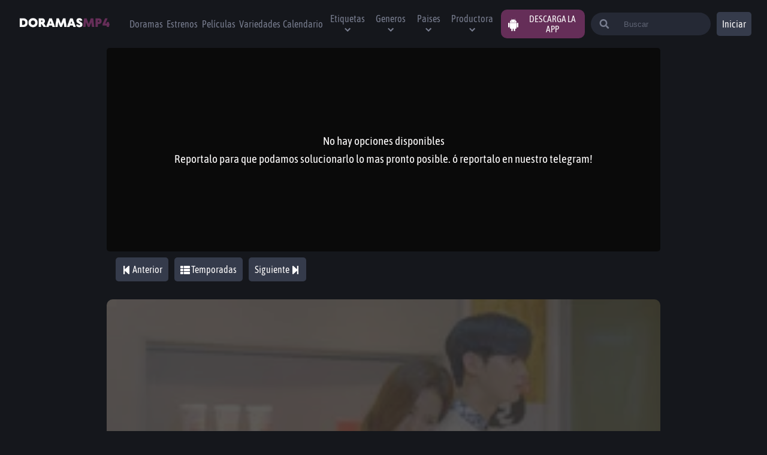

--- FILE ---
content_type: text/css; charset=UTF-8
request_url: https://doramasmp4.io/_next/static/css/a732b27c60b5c9432e39.css
body_size: 266
content:
@font-face{font-family:revicons;fallback:fallback;src:url(/_next/static/media/revicons.e8746a624ed098489406e6113d185258.woff) format("woff"),url(/_next/static/media/revicons.57fd05d4ae650374c8deeff7c4aae380.ttf) format("ttf"),url(/_next/static/media/revicons.a77de540a38981833f9e31bd4c365cc6.eot) format("ttf")}.react-multi-carousel-list{display:-moz-box;display:flex;-moz-box-align:center;align-items:center;overflow:hidden;position:relative}.react-multi-carousel-track{list-style:none;padding:0;margin:0;display:-moz-box;display:flex;-moz-box-orient:horizontal;-moz-box-direction:normal;flex-direction:row;position:relative;-webkit-transform-style:preserve-3d;transform-style:preserve-3d;-webkit-backface-visibility:hidden;backface-visibility:hidden;will-change:transform,transition}.react-multiple-carousel__arrow{position:absolute;outline:0;-webkit-transition:all .5s;-moz-transition:all .5s;transition:all .5s;border-radius:35px;z-index:1000;border:0;background:rgba(0,0,0,.5);min-width:43px;min-height:43px;opacity:1;cursor:pointer}.react-multiple-carousel__arrow:hover{background:rgba(0,0,0,.8)}.react-multiple-carousel__arrow:before{font-size:20px;color:#fff;display:block;font-family:revicons;text-align:center;z-index:2;position:relative}.react-multiple-carousel__arrow:disabled{cursor:default;background:rgba(0,0,0,.5)}.react-multiple-carousel__arrow--left{left:-webkit-calc(4% + 1px);left:-moz-calc(4% + 1px);left:calc(4% + 1px)}.react-multiple-carousel__arrow--left:before{content:"\e824"}.react-multiple-carousel__arrow--right{right:-webkit-calc(4% + 1px);right:-moz-calc(4% + 1px);right:calc(4% + 1px)}.react-multiple-carousel__arrow--right:before{content:"\e825"}.react-multi-carousel-dot-list{position:absolute;bottom:0;display:-moz-box;display:flex;left:0;right:0;-moz-box-pack:center;justify-content:center;padding:0;margin:0;list-style:none;text-align:center}.react-multi-carousel-dot button{display:inline-block;width:12px;height:12px;border-radius:50%;opacity:1;-webkit-box-shadow:none;box-shadow:none;-webkit-transition:background .5s;-moz-transition:background .5s;transition:background .5s;border:2px solid grey;padding:0;margin:0 6px 0 0;outline:0;cursor:pointer}.react-multi-carousel-dot--active button,.react-multi-carousel-dot button:hover:active{background:#080808}.react-multi-carousel-item{-webkit-transform-style:preserve-3d;transform-style:preserve-3d;-webkit-backface-visibility:hidden;backface-visibility:hidden}@media (-ms-high-contrast:active),(-ms-high-contrast:none){.react-multi-carousel-item{flex-shrink:0!important}.react-multi-carousel-track{overflow:visible!important}}